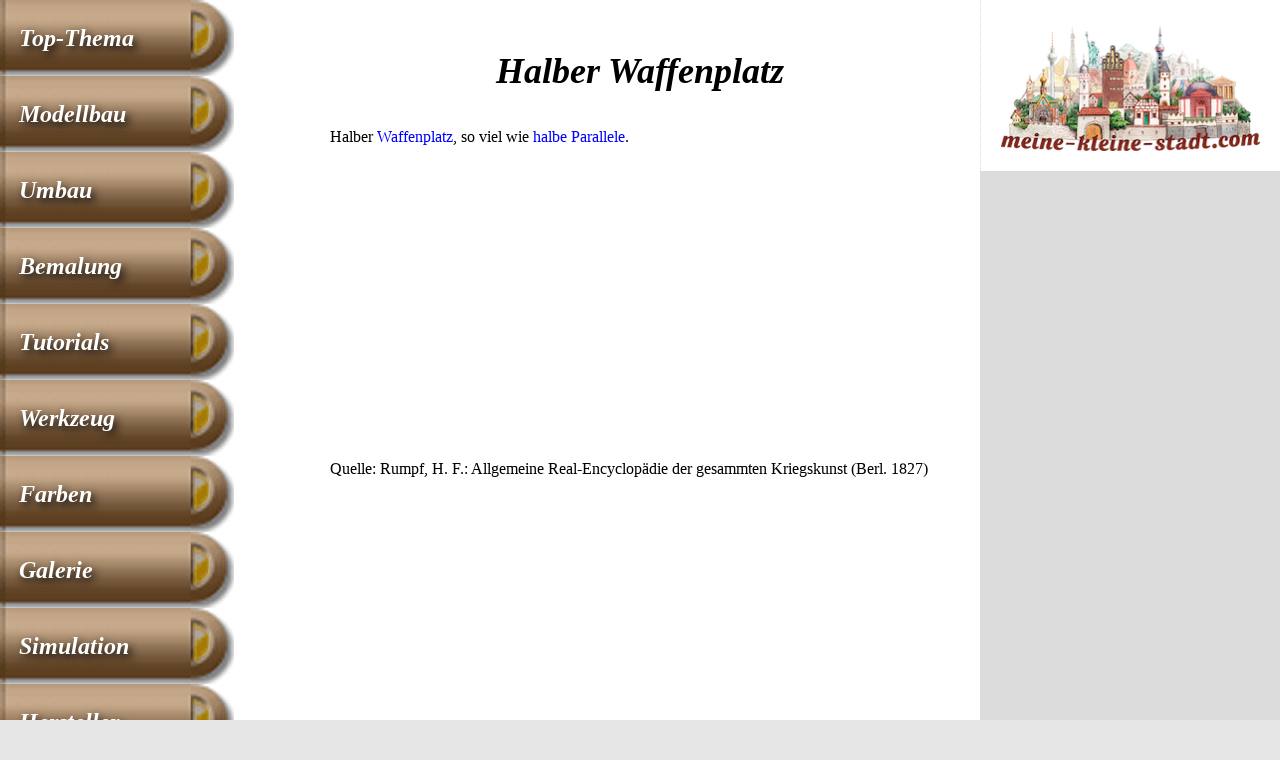

--- FILE ---
content_type: text/html
request_url: https://figuren.miniatures.de/halber-waffenplatz.html
body_size: 3807
content:
<!doctype html>

<html lang="de">

<head>
	<meta charset="utf-8">
	<meta name="description" content="Halber Waffenplatz">
	<meta name="keywords" content="halber waffenplatz">
	<meta name="author" content="IDL Software GmbH, Darmstadt">
	<meta name="rating" content="general">
	<meta name="dcterms.audience" content="global">
	<meta name="revisit-after" content="1 month">
	<meta name="robots" content="all">
	<meta name="referrer" content="no-referrer">
	<meta name="viewport" content="width=device-width, initial-scale=1">
	<script async src="https://pagead2.googlesyndication.com/pagead/js/adsbygoogle.js?client=ca-pub-2647683576338068" crossorigin="anonymous"></script>
	<script async src="https://fundingchoicesmessages.google.com/i/pub-2647683576338068?ers=1" nonce="xjMrGSlih_prXd_mqok_ig"></script><script nonce="xjMrGSlih_prXd_mqok_ig">(function() {function signalGooglefcPresent() {if (!window.frames['googlefcPresent']) {if (document.body) {const iframe = document.createElement('iframe'); iframe.style = 'width: 0; height: 0; border: none; z-index: -1000; left: -1000px; top: -1000px;'; iframe.style.display = 'none'; iframe.name = 'googlefcPresent'; document.body.appendChild(iframe);} else {setTimeout(signalGooglefcPresent, 0);}}}signalGooglefcPresent();})();</script>
	<style>
	article,aside,details,figcaption,figure,footer,header,hgroup,main,nav,section,summary{display:block}[hidden],template{display:none}a{background:transparent}a:focus{outline:thin dotted}a:active,a:hover{outline:0}h1{font-size:2em;margin:.67em 0}abbr[title]{border-bottom:1px dotted}b,strong{font-weight:700}dfn{font-style:italic}hr{-moz-box-sizing:content-box;box-sizing:content-box;height:0}small{font-size:80%}sub,sup{font-size:75%;line-height:0;position:relative;vertical-align:baseline}sup{top:-.5em}sub{bottom:-.25em}img{width:100%;height:auto;border:0}svg:not(:root){overflow:hidden}figure{margin:0}table{border-collapse:collapse;border-spacing:0}*,::before,::after{-webkit-box-sizing:border-box;-moz-box-sizing:border-box;box-sizing:border-box}html,html a{margin:0 auto;max-width:1280px;-ms-text-size-adjust:100%;-webkit-text-size-adjust:100%;font-size:100%;-webkit-font-smoothing:antialiased}body{margin:0;font-family:Georgia,Times,"Times New Roman",serif;font-size:1em;line-height:1.5;box-shadow:7px 7px 7px #888,-4px -4px 7px #888;background-color:#E6E6E6;color:#000}.grail-layout{display:-webkit-flex;display:-ms-flexbox;display:flex;min-height:100vh;-webkit-flex-direction:column;-ms-flex-direction:column;flex-direction:column}.page-wrapper{background:#FFF;display:-webkit-flex;display:-ms-flexbox;display:flex;-webkit-flex:1 0 auto;-ms-flex:1 0 auto;flex:1 0 auto;-webkit-flex-direction:column;-ms-flex-direction:column;flex-direction:column}header{display:block;margin-bottom:1.5em}article{max-width:768px;margin:0;padding:0 1.25em;color:#000;-moz-hyphens:auto;-webkit-hyphens:auto;-ms-hyphens:auto;hyphens:auto;word-wrap:break-word}h1,h2{line-height:1.5;margin:1.25em 0 .5em;font-style:italic;font-weight:700;-ms-hyphens:none;-webkit-hyphens:none;hyphens:none}h1{font-size:2.25em}h2{font-size:1.5em}header H1,header H2{text-align:center;padding:0;margin:.9375em 0 .75em}.clear{clear:both}.float{width:100%;height:auto;float:none;margin:.25em 1.25em 1.5em 0;position:relative;top:2px;right:0}.left{margin-left:0}#bild{width:100%;margin:.5em auto 1.25em;padding:0;display:block;overflow:hidden}#bild img{width:100%;height:auto;margin:0 0 1.25em;box-shadow:none}figcaption{text-align:left;font-family:"Helvetica Condensed",Helvetica,"Arial Narrow",Arial,sans-serif;font-size:.875em;line-height:1.5;margin-bottom:1em;padding:.2em .6em;overflow:hidden}p{line-height:1.5;margin:.5em 0 1.25em}blockquote{font-size:.875em;line-height:1.375}.archive{visibility:hidden}article ul,article ol,article ul li ul,blockquote{line-height:1.5;padding:0 0 .625em 2.75em;margin:0}table{width:100%;margin:1.5em 0;font-size:.9375em;line-height:1.5;font-family:"Helvetica Condensed",Helvetica,"Arial Narrow",Arial,sans-serif;-moz-hyphens:none;-webkit-hyphens:none;-ms-hyphens:none;hyphens:none}th{max-width:100%;padding:.3em .6em;text-align:left;background:#B2B247}td{max-width:100%;padding:.3em .6em;-moz-hyphens:auto;-webkit-hyphens:auto;-ms-hyphens:auto;hyphens:auto;word-wrap:break-word}tr:nth-child(odd){background:#F5EEB8}tr:nth-child(even){background:#E8E2AE}tr{overflow:auto;clear:both}tr td:first-child{font-weight:700}address{clear:both;margin:1.5em 0;font-family:Consolas,monaco,"Courier New",Courier,monospace;font-style:normal;-ms-hyphens:none;-webkit-hyphens:none;hyphens:none}aside{background:#DCDCDC;padding:1.25em}aside img,aside figure{width:100%;height:auto;margin-bottom:1.25em}aside p{padding:.625em}aside .ads{padding:1.25em;background:#FFF;border-left:1px dotted #DCDCDC}aside .adsbygoogle{margin:0 0 1.25em}.ad-container{width:100%;aspect-ratio:4 / 1}.ad-container .adsbygoogle{width:100%;height:100%}a:link,a:visited{color:#00F;text-decoration:none}a:hover,a:focus,a:active{color:#00F;text-decoration:underline}.button{clear:both;text-align:center;margin-top:3.25em;margin-bottom:3.5em;padding:20px;text-shadow:0 -1px 0 rgba(30,30,30,0.8);-webkit-border-radius:30px;-moz-border-radius:30px;border-radius:30px;background:-webkit-linear-gradient(top,rgba(93,63,33,0.3),rgba(93,63,33,1));background:-o-linear-gradient(bottom,rgba(93,63,33,0.3),rgba(93,63,33,1));background:-moz-linear-gradient(bottom,rgba(93,63,33,0.3),rgba(93,63,33,1));background:-ms-linear-gradient(bottom,rgba(93,63,33,0.3),rgba(93,63,33,1));background:linear-gradient(to bottom,rgba(93,63,33,0.3),rgba(93,63,33,1));background-size:auto;min-width:25%;-webkit-box-shadow:3px 4px 8px rgba(50,50,50,0.75);-moz-box-shadow:3px 4px 8px rgba(50,50,50,0.75);box-shadow:3px 4px 8px rgba(50,50,50,0.75);font-style:italic;font-weight:700;font-size:1.5em;line-height:1.5}.button a:link,.button a:visited{background-size:100% auto;color:#fff;text-decoration:none;display:block}a.button{display:block;margin:.5em 0 1.25em;padding:.6em;background:#BCBCBC;border-style:solid;border-width:3px 2px 2px 3px;border-color:#D7D7D7 #4B4B4B #4B4B4B #D7D7D7;font-size:1.5em;color:#fff;font-family:"Helvetica Condensed",Helvetica,"Arial Narrow",Arial,sans-serif;text-align:center;font-weight:400;text-shadow:3px 4px 8px #000;text-decoration:none;box-shadow:3px 4px 8px rgba(0,0,0,0.6)}a.button:hover{background-color:#CCC}.button a:hover,.button a:focus,.button a:active{background-size:100% auto;color:#fff;text-decoration:underline;-moz-hyphens:none;-webkit-hyphens:none;-ms-hyphens:none;hyphens:none;word-wrap:normal;display:block}.flags img{margin:10px 0 6px 3px;width:48px;height:auto;box-shadow:3px 4px 8px rgba(0,0,0,0.6)}nav{background:#FFF;color:#FFF;font-style:italic;font-weight:700;font-size:1.5em;line-height:1.5em}nav ul li{list-style:none}nav a:link,nav a:hover,nav a:visited{color:#FFF}nav .adsbygoogle{margin:.5em 0 0}nav ul{margin:0;padding:0}nav ul > li{margin-left:0;padding:0;background-image:url(bullets/bullet.gif);background-size:234px auto;background-position:left top;background-repeat:no-repeat;text-shadow:3px 4px 8px #000;line-height:1.75em;display:block}nav ul > li > a{padding:17px .8em;display:block}nav a:hover,nav a:active,nav ul li em{background-image:url(bullets/bullet-an.gif);background-size:234px auto;background-position:left top;background-repeat:no-repeat}nav ul > li > em{padding:.2em .4em;display:block}.an{background-image:url(bullets/bullet-an.gif);background-size:234px auto;background-position:left top;background-repeat:no-repeat}.blink{background-image:url(bullets/bullet-blink.gif);background-size:234px auto;background-position:left top;background-repeat:no-repeat}nav ul a:link{text-decoration:none}footer{-webkit-flex:none;-ms-flex:none;flex:none;padding:1.25em;background-color:#CCCCA3;font-family:Consolas,monaco,"Courier New",Courier,monospace;font-style:normal;font-size:inherit;line-height:2;text-align:left;border-top:1px solid #999;border-bottom:7px solid #9acd32}footer address{margin:0}small{display:block;font-size:inherit}@media (max-width: 38em){h1{font-size:1.75em}h2{font-size:1.25em}thead{display:none}tr{overflow:auto;clear:both}td:before{content:attr(data-header);font-weight:700}td{width:100%;display:block;float:left;white-space:normal}}@media (min-width: 768px){.page-wrapper{-webkit-flex-direction:row;-ms-flex-direction:row;flex-direction:row}main{display:-webkit-flex;display:-ms-flexbox;display:flex;-webkit-flex-direction:column;-ms-flex-direction:column;flex-direction:column;-webkit-flex:1;-ms-flex:1;flex:1;padding:0;margin:0;-webkit-order:2;-ms-flex-order:2;order:2;overflow:hidden}article{-webkit-flex:1;-ms-flex:1;flex:1;margin:1.25em;-webkit-order:1;-ms-flex-order:1;order:1;max-width:566px;overflow:hidden}nav{-webkit-flex:0 0 auto;-ms-flex:0 0 auto;flex:0 0 auto;-webkit-order:1;-ms-flex-order:1;order:1;min-width:234px;max-width:234px;overflow:hidden}aside{-webkit-flex:0 0 auto;-ms-flex:0 0 auto;flex:0 0 auto;-webkit-order:2;-ms-flex-order:2;order:2;margin:0;padding:1.25em;overflow:hidden}#bild{width:300px;float:left;margin:.25em 1.25em 1.5em 0;position:relative;top:2px;right:0}.float{width:300px;height:auto;float:left;margin:.25em 1.25em 1em 0;position:relative;top:2px;right:2px}p img{float:left;margin-right:.625em;margin-bottom:.375em;position:relative;top:2px;right:2px}}@media (min-width: 800px){body{font-size:1em}article{max-width:662px}}@media (min-width: 896px){article{max-width:746px}}@media (min-width: 980px){body{font-size:1em}article{max-width:790px}nav{min-width:234px;max-width:234px}}@media (min-width: 1024px){body{font-size:1em}.page-wrapper{-webkit-flex-direction:row;-ms-flex-direction:row;flex-direction:row}main{-webkit-flex-direction:row;-ms-flex-direction:row;flex-direction:row;-webkit-flex:1;-ms-flex:1;flex:1;padding:0;margin:0;-webkit-order:2;-ms-flex-order:2;order:2;overflow:hidden}article{-webkit-flex:1;-ms-flex:1;flex:1;margin:.625em;-webkit-order:1;-ms-flex-order:1;order:1;max-width:886px;overflow:hidden}nav{-webkit-flex:1;-ms-flex:1;flex:1;-webkit-order:1;-ms-flex-order:1;order:1;min-width:234px;max-width:234px;overflow:hidden}aside{-webkit-flex:1;-ms-flex:1;flex:1;-webkit-order:2;-ms-flex-order:2;order:2;padding:0;margin:0;min-width:160px;max-width:160px}}@media (min-width: 1280px){body{font-size:1em}article{max-width:746px}nav{min-width:300px;max-width:300px}aside{min-width:300px;max-width:300px}}
	</style>
	<title>Halber Waffenplatz</title>
</head>

<body class="grail-layout">

<div class="page-wrapper">

<main>

<article>

<header>

<h1>Halber Waffenplatz</h1>

</header>

<p>Halber <a href="waffenplatz.html">Waffenplatz</a>, so viel wie <a href="halbe-parallelen.html">halbe Parallele</a>.</p>

<!-- BEGIN responsive-weiss-blau -->
<div class="ad-container">
<script async src="https://pagead2.googlesyndication.com/pagead/js/adsbygoogle.js?client=ca-pub-2647683576338068"
     crossorigin="anonymous"></script>
<!-- responsive-weiss-blau -->
<ins class="adsbygoogle"
     style="display:block"
     data-ad-client="ca-pub-2647683576338068"
     data-ad-slot="2400946341"
     data-ad-format="auto"
     data-full-width-responsive="true"></ins>
<script>
     (adsbygoogle = window.adsbygoogle || []).push({});
</script>
</div>
<!-- END responsive-weiss-blau -->

<p>Quelle: Rumpf, H. F.: Allgemeine Real-Encyclopädie der gesammten Kriegskunst (Berl. 1827)</p>

<!-- BEGIN responsive-weiss-blau -->
<div class="ad-container">
<script async src="https://pagead2.googlesyndication.com/pagead/js/adsbygoogle.js?client=ca-pub-2647683576338068"
     crossorigin="anonymous"></script>
<!-- responsive-weiss-blau -->
<ins class="adsbygoogle"
     style="display:block"
     data-ad-client="ca-pub-2647683576338068"
     data-ad-slot="2400946341"
     data-ad-format="auto"
     data-full-width-responsive="true"></ins>
<script>
     (adsbygoogle = window.adsbygoogle || []).push({});
</script>
</div>
<!-- END responsive-weiss-blau -->

<p class="button"><a href="glossar.html">Glossar militärischer Begriffe</a></p>

</article>
 
<aside>

<a href="https://www.meine-kleine-stadt.de" target="_blank"><figure><img class="ads" src="/anzeige/meine-kleine-stadt.png" width="260" height="132" alt="Anzeige: Meine kleine Stadt"></figure></a>

<!-- BEGIN responsive olive-666633 -->
<div class="ad-container">
<script async src="//pagead2.googlesyndication.com/pagead/js/adsbygoogle.js"></script>
<!-- olive-666633 -->
<ins class="adsbygoogle"
     style="display:block"
     data-ad-client="ca-pub-2647683576338068"
     data-ad-slot="5068111949"
     data-ad-format="auto"></ins>
<script>
(adsbygoogle = window.adsbygoogle || []).push({});
</script>
</div>
<!-- END responsive olive-666633 -->

</aside>

</main>

<nav>

<ul>
<li><a href="index.html">Top-Thema</a></li>
<li><a href="modellbau.html">Modellbau</a></li>
<li><a href="umbauten.html">Umbau</a></li>
<li><a href="bemalung.html">Bemalung</a></li>
<li><a href="tutorials.html">Tutorials</a></li>
<li><a href="werkzeug.html">Werkzeug</a></li>
<li><a href="farben.html">Farben</a></li>
<li><a href="galerie.html">Galerie</a></li>
<li><a href="wargaming.html">Simulation</a></li>
<li><a href="figuren-hersteller.html">Hersteller</a></li>
<li class="an"><a href="kataloge.html">Kataloge</a></li>
<li><a href="modellbau-haendler.html" title="Figuren- und Modellbau-Händler">Händler</a></li>
<li><a href="modellbau-links.html">Links</a></li>
<li><a href="datenschutz.html">Datenschutz</a></li>
<li><a href="impressum.html">Impressum</a></li>
</ul>

</nav>

</div><!-- page-wrapper endet -->

<footer>
<small>&#107;&#108;&#97;&#117;&#115;&#46;&#115;&#99;&#104;&#117;&#108;&#116;&#104;&#101;&#105;&#115;&#64;&#109;&#105;&#110;&#105;&#97;&#116;&#117;&#114;&#101;&#115;&#46;&#100;&#101; – Publiziert: 18.06.2020 – Aktualisiert: <br>
© 2020–2025 by IDL Software GmbH, Darmstadt, Deutschland. Alle Rechte vorbehalten.</small>

<a href="https://www.kriegsspiel.de">Wargaming</a> | <a href="https://www.selfness.de">Selfness</a> | <a href="https://www.singlecoaching.de">Coaching</a> | <a href="https://www.friss-dich-fit.de">Friss dich fit!</a> | <a href="https://www.jakobsweg-deutschland.de" title="Jakobswege in Deutschland">Jakobswege</a> | <a href="https://www.tierplanet.de">TierPlanet</a> | <a href="https://www.erfolg-im-internet.com" title="Online-Marketing, SEO">Internet</a> | <a href="https://www.kulturkalender.org" title="Veranstaltungskalender">Kulturkalender</a><br>

<a href="https://www.fruehstueckstreff.de">Frühstückstreff</a> | <a href="https://www.fruehlingsfest-deutschland.de/" title="Deutsche Frühlingsfeste">Frühlingsfeste</a> | <a href="https://www.ostern-international.de" title="Deutsche Ostermärkte">Ostermärkte</a> | <a href="https://www.sommerfest-international.de/" title="Deutsche Sommerfeste">Sommerfeste</a> | <a href="https://www.herbstfest-international.de" title="Deutsche Herbstfeste">Herbstfeste</a> | <a href="https://www.weihnachtsmarkt-deutschland.de" title="Deutsche Weihnachtsmärkte">schöne Weihnachtsmärkte</a>

</footer>

</body>

</html>


--- FILE ---
content_type: text/html; charset=utf-8
request_url: https://www.google.com/recaptcha/api2/aframe
body_size: 268
content:
<!DOCTYPE HTML><html><head><meta http-equiv="content-type" content="text/html; charset=UTF-8"></head><body><script nonce="2r_TaD-mJoUEfB8KXSZd_w">/** Anti-fraud and anti-abuse applications only. See google.com/recaptcha */ try{var clients={'sodar':'https://pagead2.googlesyndication.com/pagead/sodar?'};window.addEventListener("message",function(a){try{if(a.source===window.parent){var b=JSON.parse(a.data);var c=clients[b['id']];if(c){var d=document.createElement('img');d.src=c+b['params']+'&rc='+(localStorage.getItem("rc::a")?sessionStorage.getItem("rc::b"):"");window.document.body.appendChild(d);sessionStorage.setItem("rc::e",parseInt(sessionStorage.getItem("rc::e")||0)+1);localStorage.setItem("rc::h",'1765689591573');}}}catch(b){}});window.parent.postMessage("_grecaptcha_ready", "*");}catch(b){}</script></body></html>